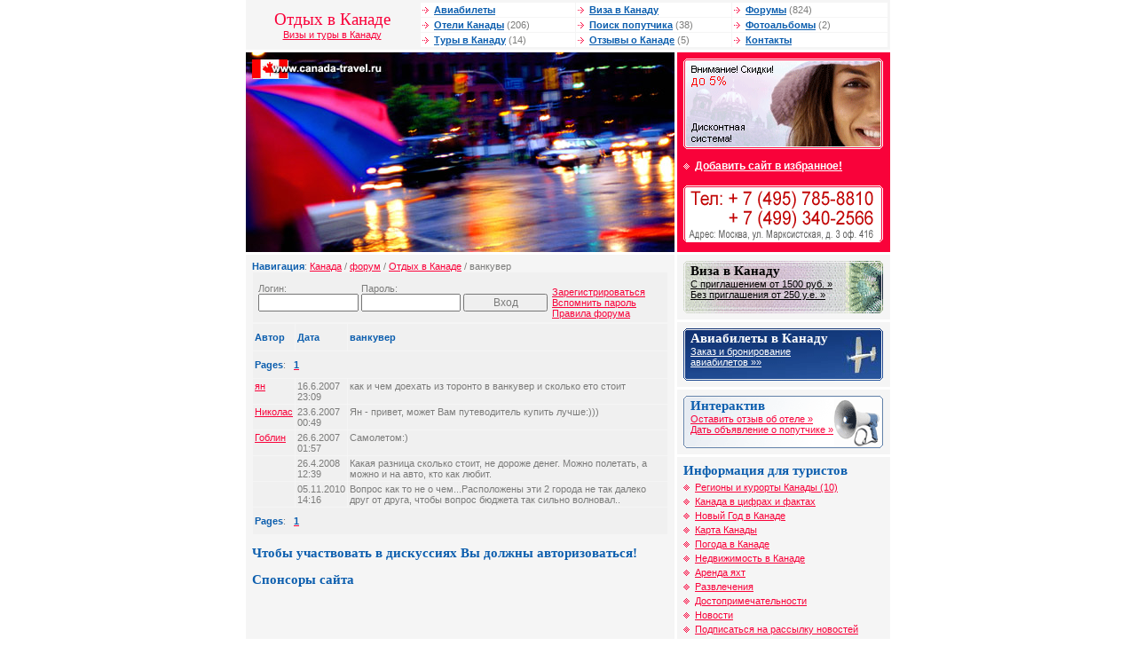

--- FILE ---
content_type: text/html; charset=windows-1251
request_url: http://canada-travel.ru/forum/1/112.html
body_size: 4655
content:

<!DOCTYPE HTML PUBLIC "-//W3C//DTD HTML 4.01 Transitional//EN">
<html>
<head>
<meta http-equiv="Content-Type" content="text/html; charset=windows-1251">
<title>ванкувер</title>
<meta name="Keywords" content="форум канада банфф ванкувер виннипег вистлер калгари монреаль оттава ричмонд торонто эдмонтон">
<meta name="Description" content="Форум по Канаде">
<link href="/i/canada/ima/alfa.css" rel="stylesheet" type="text/css">
<script language="javascript">
  function addBookmark(url, title){
    window.external.AddFavorite (url,title);
    return false;
  }
</script>
</head>

<body bgcolor="FFFFFF" text="484848" leftmargin="0" topmargin="0" marginwidth="0" marginheight="0">
<table width="726" border="0" align="center" cellpadding="0" cellspacing="0">



  <tr>
    <td width="190" height="50" align="center" class="lverh"><h1 style="margin: 0px">Отдых в Канаде</h1><a href="/">Визы и туры в Канаду</a></td>
    <td class="lverh"><table width="100%"  border="0" cellspacing="1" cellpadding="1">
      <tr>
        <td class="vmenu" width="33%"><img src="/i/canada/ima/mar3.gif" width="10" height="7"> <a id="f" href="/tickets/">Авиабилеты</a></td>
        <td class="vmenu" width="33%"><img src="/i/canada/ima/mar3.gif" width="10" height="7"> <a id="f" href="/visa/">Виза в Канаду</a></td>
        <td class="vmenu" width="33%"><img src="/i/canada/ima/mar3.gif" width="10" height="7"> <a id="f" href="/forum/">Форумы</a> (824)</td>
      </tr>
      <tr>
        <td class="vmenu"><img src="/i/canada/ima/mar3.gif" width="10" height="7"> <a id="f" href="/hotels/">Отели Канады</a> (206)</td>
        <td class="vmenu"><img src="/i/canada/ima/mar3.gif" width="10" height="7"> <a id="f" href="/traveller/">Поиск попутчика</a> (38)</td>
        <td class="vmenu"><img src="/i/canada/ima/mar3.gif" width="10" height="7"> <a id="f" href="/gallery/">Фотоальбомы</a> (2)</td>
      </tr>
      <tr>
        <td class="vmenu"><img src="/i/canada/ima/mar3.gif" width="10" height="7"> <a id="f" href="/tours/">Туры в Канаду</a> (14)</td>
        <td class="vmenu"><img src="/i/canada/ima/mar3.gif" width="10" height="7"> <a id="f" href="/comments/">Отзывы о Канаде</a> (5)</td>
        <td class="vmenu"><img src="/i/canada/ima/mar3.gif" width="10" height="7"> <a id="f" href="/contact/">Контакты</a></td>
      </tr>
    </table>
</td>
  </tr>
  <tr>
    <td height="3" colspan="2"><img src="/i/canada/ima/n.gif" width="1" height="3"></td>
  </tr>
</table>
<table width="726" height="70" border="0" align="center" cellpadding="0" cellspacing="0">
  <tr valign="top">
    <td width="483" class="block7"><script>
  var files = new Array('logo.jpg', 'logo1.jpg', 'logo10.jpg', 'logo18.jpg', 'logo11.jpg', 'logo19.jpg', 'logo2.jpg', 'logo12.jpg', 'logo21.jpg', 'logo20.jpg', 'logo22.jpg', 'logo13.jpg', 'logo23.jpg', 'logo24.jpg', 'logo14.jpg', 'logo4.jpg', 'logo25.jpg', 'logo3.jpg', 'logo15.jpg', 'logo5.jpg', 'logo7.jpg', 'logo6.jpg', 'logo16.jpg', 'logo8.jpg', 'logo9.jpg', 'logo17.jpg');
  var i = Math.round(Math.random()*(26-1));
  var file = files[i];
  
  document.write('<a href="/"><img alt="Канада. Туры в Канаду - Квебек, Онтарио, Торонто, Оттава, Монреаль. Отдых в Канаде. Ниагарский водопад. Авиабилеты в Канаду. Виза в Канаду" src="/data/canada/logos/' + file + '" width="483" height="225" border="0"></a>');
</script><noscript>
<a href="/"><img name="lgo" src="/data/canada/logos/logo21.jpg" width="483" height="225" border="0"></a></noscript></td>
    <td width="3"><img src="/i/canada/ima/n.gif" width="3" height="1"></td>
    <td width="240" valign="top" class="block1"><a href="/discount"><img height="102" src="/i/files/discount2.gif" width="225" border="0" /></a><br /><img height="9" src="/i/canada/ima/n.gif" width="1" border="0" /><br /><img height="14" src="/i/canada/ima/mar2b.gif" width="10" border="0" /> <a id="b" href="#" onClick="addBookmark('http://www.canada-travel.ru/', document.title);return false">Добавить сайт в избранное!</a><br /><img height="9" src="/i/canada/ima/n.gif" width="1" border="0" /><br /><a href="/contact"><img height="70" alt="контактная информация" src="/i/canada/ima/phone.gif" width="225" border="0" /></a> </td>
  </tr>
  <tr valign="top">
    <td height="3" colspan="3"><img src="/i/canada/ima/n.gif" width="1" height="3"></td>
  </tr>
</table>
<table width="726" height="70" border="0" align="center" cellpadding="0" cellspacing="0">
  <tr valign="top">
    <td width="483" valign="top" class="content"><table width="100%"  border="0" cellspacing="0" cellpadding="0">
      <tr>
        <td><strong>Навигация</strong>: <a href='/'>Канада</a> / <a href='/forum/'>форум</a> / <a href=/forum/1>Отдых в Канаде</a> / ванкувер</td>
      </tr>
    </table>
    <table width="100%" border="0" cellspacing="1" cellpadding="3" class="3">
<tr> <td class="v2"><table width="100%" border="0" cellspacing="1" cellpadding="1">
<form action="/forum/" method="POST">
              <tr>
                <td width="330" valign="middle"><table width="100%"  border="0" cellspacing="1" cellpadding="1">
  <tr valign="middle">
    <td width="35%">Логин: <input type="text" name="auth_login" class="ff fs">
                </td>
    <td width="35%">Пароль: <input type="password" name="auth_password" class="ff fs"></td>
    <td width="30%"><br>
      <input type="submit" value="Вход" class="ff fs"></td>
  </tr>
</table>
                </td>
                <td valign="middle"><br><a href="/forum/register/" id="bold">Зарегистрироваться</a><br>
                  <a href="/forum/register/#password" id="bold">Вспомнить пароль</a><br>
                  <a target="_blank" href="/rulez" id="bold">Правила форума</a> </td>
              </tr>
            </table></form></td></tr></table>      <table width="100%" border="0" cellspacing="1" cellpadding="3" class="3">
        <tr> 
          <td width="10%" class="v1" height="30" align="left"><b>Автор</b></td>
          <td width="10%" align="left" class="v1"><b>Дата</b></td>
          <td width="80%" align="left" class="v1"><b>ванкувер</b></td>
        </tr>
        <tr> 
          <td class="v2" colspan="3" height="30"><b>Pages</b>: &nbsp;
                            <A href="#"><b>1</b></A>&nbsp;
                            </td>
        </tr>
        
        <tr> 
          <td class="v2" align="left" valign="top"><a href="mailto:оа-07 маил.ру">ян</a></td>
          <td align="left" class="v2" valign="top">16.6.2007 23:09</td>
          <td align="left" class="v2" valign="top">как и чем доехать из торонто в ванкувер и сколько ето стоит</td>
        </tr>
        
        <tr> 
          <td class="v2" align="left" valign="top"><a href="mailto:canadatrav@mail.ru">Николас</a></td>
          <td align="left" class="v2" valign="top">23.6.2007 00:49</td>
          <td align="left" class="v2" valign="top">Ян - привет, может Вам путеводитель купить лучше:))) </td>
        </tr>
        
        <tr> 
          <td class="v2" align="left" valign="top"><a href="mailto:latamerica@list.ru">Гоблин</a></td>
          <td align="left" class="v2" valign="top">26.6.2007 01:57</td>
          <td align="left" class="v2" valign="top">Самолетом:) </td>
        </tr>
        
        <tr> 
          <td class="v2" align="left" valign="top"><a href="mailto:"></a></td>
          <td align="left" class="v2" valign="top">26.4.2008 12:39</td>
          <td align="left" class="v2" valign="top">Какая разница сколько стоит, не дороже денег. Можно полетать, а можно  и на авто, кто как любит.</td>
        </tr>
        
        <tr> 
          <td class="v2" align="left" valign="top"><a href="mailto:"></a></td>
          <td align="left" class="v2" valign="top">05.11.2010 14:16</td>
          <td align="left" class="v2" valign="top">Вопрос как то не о чем...Расположены эти 2 города не так далеко друг от друга, чтобы вопрос бюджета так сильно волновал..</td>
        </tr>

        <tr> 
          <td class="v2" colspan="3" height="30"><b>Pages</b>: &nbsp;
                            <A href="#"><b>1</b></A>&nbsp;
                            </td>
        </tr>
      </table><h2>Чтобы участвовать в дискуссиях Вы должны авторизоваться!</h2>   
    
    <p>
<noindex><h2 style="MARGIN: 0px">Спонсоры сайта</h2></noindex>
<script type="text/javascript">
<!--
var _acic={dataProvider:10};(function(){var e=document.createElement("script");e.type="text/javascript";e.async=true;e.src="https://www.acint.net/aci.js";var t=document.getElementsByTagName("script")[0];t.parentNode.insertBefore(e,t)})()
//-->
</script>
</p>

    </td>
    <td width="3"><img src="/i/canada/ima/n.gif" width="3" height="1"></td>
    <td width="240" valign="top" class="block7">     <table width="240"border="0" align="center" cellpadding="0" cellspacing="0">
        <tr valign="top">
          <td width="240" valign="top" class="block6"><table cellspacing="0" cellpadding="0" width="100%" border="0"><tr><td class="blockvisa" valign="top" height="59"><h2 class="head1" style="margin: 0px">Виза в Канаду</h2><a id="ch" href="/visa">С приглашением от 1500 руб. &raquo;<br />Без приглашения от 250 у.е. &raquo;</a></td></tr></table></td>
        </tr>
        <tr valign="top">
          <td height="3" bgcolor="#FFFFFF"><img src="/i/canada/ima/n.gif" width="1" height="3"></td>
        </tr>
      </table>
      <table width="240"border="0" align="center" cellpadding="0" cellspacing="0">
        <tr valign="top">
          <td width="240" valign="top" class="block6"><table cellspacing="0" cellpadding="0" width="100%" border="0"><tr><td class="blockavia" valign="top" height="59"><h2 class="head2" style="margin: 0px">Авиабилеты в Канаду</h2><a id="bel" href="/tickets/">Заказ и бронирование<br />авиабилетов &raquo;&raquo;</a></td></tr></table></td>
        </tr>
        <tr valign="top">
          <td height="3" bgcolor="#FFFFFF"><img src="/i/canada/ima/n.gif" width="1" height="3"></td>
        </tr>
      </table>
      <table width="240"border="0" align="center" cellpadding="0" cellspacing="0">
        <tr valign="top">
          <td width="240" valign="top" class="block6"><table cellspacing="0" cellpadding="0" width="100%" border="0"><tr><td class="blockinter" valign="top" height="59"><h2 style="margin: 0px">Интерактив</h2><a href="/comments/add">Оставить отзыв об отеле &raquo;</a> <br /><a href="/traveller/add">Дать объявление о попутчике &raquo;</a> </td></tr></table></td>
        </tr>
        <tr valign="top">
          <td height="3" bgcolor="#FFFFFF"><img src="/i/canada/ima/n.gif" width="1" height="3"></td>
        </tr>
      </table>
      <table width="240" border="0" align="center" cellpadding="0" cellspacing="0">
        <tr valign="top">
          <td width="240" valign="top" class="block5"><h2 style="margin: 0px">Информация для туристов</h2><img height="14" src="/i/canada/ima/mar2s.gif" width="10" border="0" /> <a href="/resorts/">Регионы и курорты Канады (10)</a><br />
<img height="14" src="/i/canada/ima/mar2s.gif" width="10" border="0" /> <a href="/about/">Канада в цифрах и фактах</a><br />
<img height="14" src="/i/canada/ima/mar2s.gif" width="10" border="0" /> <a href="/newyear">Новый Год в Канаде</a><br />
<img height="14" src="/i/canada/ima/mar2s.gif" width="10" border="0" /> <a href="/map">Карта Канады</a><br />
<img height="14" src="/i/canada/ima/mar2s.gif" width="10" border="0" /> <a href="/weather">Погода в Канаде</a><br />
<img height="14" src="/i/canada/ima/mar2s.gif" width="10" border="0" /> <a href="/realty">Недвижимость в Канаде</a><br />
<img height="14" src="/i/canada/ima/mar2s.gif" width="10" border="0" /> <a href="/yachting">Аренда яхт</a><br />
<img height="14" src="/i/canada/ima/mar2s.gif" width="10" border="0" /> <a href="/rest">Развлечения</a><br /><img height="14" src="/i/canada/ima/mar2s.gif" width="10" border="0" /> <a href="/interest">Достопримечательности</a><br /><img height="14" src="/i/canada/ima/mar2s.gif" width="10" border="0" /> <a href="/news/">Новости</a><br /><img height="14" src="/i/canada/ima/mar2s.gif" width="10" border="0" /> <a href="/maillist/">Подписаться на рассылку новостей</a>
<br /><img height="14" src="/i/canada/ima/mar2s.gif" width="10" border="0" /> <a href="/tunic/">Туры в другие страны</a><br /><img height="14" src="/i/canada/ima/mar2s.gif" width="10" border="0" /> <a href="/geldedof/">Туристические сайты</a></td>
        </tr>
        <tr valign="top">
          <td height="3" bgcolor="#FFFFFF"><img src="/i/canada/ima/n.gif" width="1" height="3"></td>
        </tr>
      </table>
      <table width="240" border="0" align="center" cellpadding="0" cellspacing="0">
        <tr valign="top">
          <td width="240" valign="top" class="block6"><table width="100%"  border="0" cellspacing="0" cellpadding="0">
  <tr valign="top">
    <td colspan="2"><h2 style="margin: 0px">Регионы Канады </h2></td>
  </tr>
  <tr valign="top">
    <td width="50%"><img src="/i/canada/ima/mar1s.gif" width="10" height="14" border="0"> <A href="http://www.canada-travel.ru/resorts/bunf.html">Банфф</A><br>      
      <img src="/i/canada/ima/mar1s.gif" width="10" height="14" border="0"> <A href="http://www.canada-travel.ru/resorts/vinnipeg.html">Виннипег</A><br>      
      <img src="/i/canada/ima/mar1s.gif" width="10" height="14" border="0"> <A href="http://www.canada-travel.ru/resorts/kalgary.html">Калгари</A><br>
      <img src="/i/canada/ima/mar1s.gif" width="10" height="14" border="0"> <A href="http://www.canada-travel.ru/resorts/ottava.html">Оттава</A><br>
    <img src="/i/canada/ima/mar1s.gif" width="10" height="14" border="0"> <A href="http://www.canada-travel.ru/resorts/toronto.html">Торонто</A></td>
    <td width="50%">      <img src="/i/canada/ima/mar1s.gif" width="10" height="14" border="0"> <A href="http://www.canada-travel.ru/resorts/vankuver.html">Ванкувер</A><br>      
      <img src="/i/canada/ima/mar1s.gif" width="10" height="14" border="0"> <A href="http://www.canada-travel.ru/resorts/vistler.html">Вистлер</A><br>      
      <img src="/i/canada/ima/mar1s.gif" width="10" height="14" border="0"> <A href="http://www.canada-travel.ru/resorts/monreal.html">Монреаль</A><br>
      <img src="/i/canada/ima/mar1s.gif" width="10" height="14" border="0"> <A href="http://www.canada-travel.ru/resorts/richmond.html">Ричмонд</A><br>
      <img src="/i/canada/ima/mar1s.gif" width="10" height="14" border="0"> <A href="http://www.canada-travel.ru/resorts/edmonton.html">Эдмонтон</A></td>
  </tr>
</table></td>
        </tr>
        <tr valign="top">
          <td height="3" bgcolor="#FFFFFF"><img src="/i/canada/ima/n.gif" width="1" height="3"></td>
        </tr>
      </table>
	  
      <table width="240"border="0" align="center" cellpadding="0" cellspacing="0">
        <tr valign="top">
          <td width="240" valign="top" class="block6">

		  </td>
        </tr>
      </table>
	  
</td>
  </tr>
  <tr valign="top">
    <td height="3" colspan="3"><img src="/i/canada/ima/n.gif" width="1" height="3"></td>
  </tr>
</table>
<table width="726" height="70" border="0" align="center" cellpadding="0" cellspacing="0">
  <tr valign="top">
    <td width="483" valign="top" class="adress"><h2 style="margin: 0px">Наши координаты</h2><table cellspacing="1" cellpadding="0" width="100%" border="0"><tr><td class="adress2" valign="top" colspan="2"><strong>Canada-Travel</strong> - <a href="/">туры в Канаду, отдых в Канаде, отели Канады, виза в Канаду</a></td></tr><tr><td class="adress2" valign="top"><h2 style="margin: 0px">Офис на Марксистской</h2>
      <strong>Метро</strong>: Марксистская / Таганская<br /><strong>Адрес</strong>: Москва, ул. Марксистская, д 3 офис 416<br />
<strong>Тел</strong>: +7 (495) 785-88-10 (мн.)<br />
<strong>E-mail</strong>: <a href="mailto:info@canada-travel.ru">info@canada-travel.ru</a></td>
</tr></table><table cellspacing="1" cellpadding="0" 

width="100%" border="0">
  <tr>
    <td valign="top" class="adress2">&copy; 2005-2014, canada-travel.ru Все права защищены.<br>
      Полное или частичное использование любых материалов возможно при обязательной ссылке на www.canada-travel.ru!</td>
  </tr>
</table></td>
    <td width="3"><img src="/i/canada/ima/n.gif" width="3" height="1"></td>
    <td width="240" valign="top" class="block7">
	<table width="240" height="70" border="0" align="center" cellpadding="0" cellspacing="0">
        <tr valign="top">
          <td width="240" valign="top" class="adress"><h2 style="margin: 0px">Статистика и рейтинги </h2>
<noindex>
<!-- HotLog -->
<script language="javascript">
hotlog_js="1.0";
hotlog_r=""+Math.random()+"&s=323661&im=134&r="+escape(document.referrer)+"&pg="+
escape(window.location.href);
document.cookie="hotlog=1; path=/"; hotlog_r+="&c="+(document.cookie?"Y":"N");
</script>
<script language="javascript1.1">
hotlog_js="1.1";hotlog_r+="&j="+(navigator.javaEnabled()?"Y":"N")
</script>
<script language="javascript1.2">
hotlog_js="1.2";
hotlog_r+="&wh="+screen.width+'x'+screen.height+"&px="+
(((navigator.appName.substring(0,3)=="Mic"))?
screen.colorDepth:screen.pixelDepth)</script>
<script language="javascript1.3">hotlog_js="1.3"</script>
<script language="javascript">hotlog_r+="&js="+hotlog_js;
document.write("<a href='http://click.hotlog.ru/?323661' target='_top'><img "+
" src='http://hit13.hotlog.ru/cgi-bin/hotlog/count?"+
hotlog_r+"&' border=0 width=88 height=31 alt=HotLog></a>")
</script>
<noscript>
<a href=http://click.hotlog.ru/?323661 target=_top>
<img src="http://hit13.hotlog.ru/cgi-bin/hotlog/count?s=323661&im=134" border=0 
 width=88 height=31 alt="HotLog"></a>
</noscript>
<!-- /HotLog -->

<!--Rating@Mail.ru COUNTEr--><a target=_top
href="http://top.mail.ru/jump?from=999275"><img
src="http://d0.ce.be.a0.top.list.ru/counter?id=999275;t=49"
border=0 height=31 width=88
alt="Рейтинг@Mail.ru"/></a><!--/COUNTER-->

<br />
<!-- Travel-Top.Ru -->
<a href="http://www.travel-top.ru/"><img src="http://www.travel-top.ru/rating/button/?f=93&c=1" width="88" height="31" alt="Туристический рейтинг." border="0"></a>
<!-- Travel-Top.Ru -->


<!--begin of Top100 logo-->
<a href="http://top100.rambler.ru/top100/"><img src="http://top100-images.rambler.ru/top100/banner-88x31-rambler-gray2.gif" alt="Rambler's Top100"  

width=88 height=31 border=0></a>
<!--end of Top100 logo -->

<!--begin of Top100-->
<a href="http://top100.rambler.ru/top100/"><img src="http://counter.rambler.ru/top100.cnt?825703" alt="Rambler's Top100" width=1 height=1 border=0></a>
<!--end of Top100 code-->
<br />

<strong>It-Travel</strong> - <a href="http://www.it-travel.ru/">реклама для туроператоров</a> <br />
<strong>NetFlex</strong> - <a href="http://www.netflex.ru/">cms для турагенств</a> 
</noindex></td>
        </tr>
      </table>
    </td>
  </tr>
</table>
</body>
</html>
